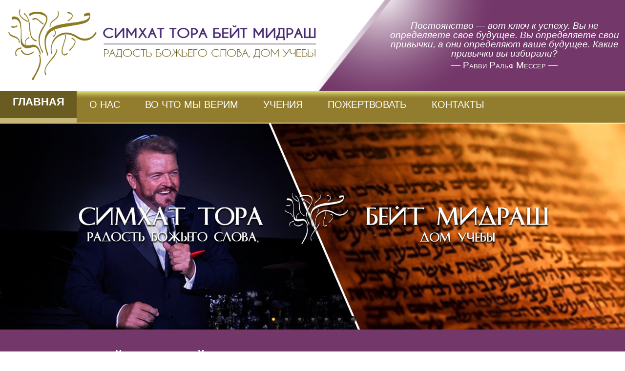

--- FILE ---
content_type: text/html
request_url: http://ephraimsarrows.com/
body_size: 3133
content:
<!DOCTYPE HTML>
<html>
<head>
<meta http-equiv="Content-Type" content="text/html; charset=utf-8" />
﻿
    <meta name="viewport" content="width=device-width, initial-scale=1" />
    <meta name="description" content="Симхат Тора Бейт Мидраш (СТБМ). Равви Ральф Мессер" />
    <meta name="keywords" content="Симхат Тора Бейт Мидраш, СТБМ, равви Ральф Мессер, Ральф Мессер, Мессер, Тора, Симхат Тора" />
    <title>Симхат Тора Бейт Мидраш. Равви Ральф Мессер | Главная страница</title>
    <link rel="stylesheet" type="text/css" href="style2.css" />
    <link rel="shortcut icon" href="images/icon2.ico" type="image/x-icon">
    <link rel="icon" href="images/icon2.ico" type="image/x-icon">
    <script type="text/javascript" src="js/jquery.min.js"></script>
	<script type="text/javascript">
	  $(window).resize(function(){
		  $('#quotation-box').css('font-size', $('#quotation-box').width()/25+'px');
		  $('#quotation-box').css('line-height', $('#quotation-box').width()/25+1+'px');
		  $mt = ($('#quotation-box').height()-$('#quotation').height()-20)/2;
		  if ($mt < 0) $mt=0;
		  $('#quotation').css('margin-top', $mt+'px');
      });
	  $(document).ready(function () { 
	    $(window).resize(); 
		$('#quotation').fadeIn(500);
      });
    </script>
  </head>
  <body>
    <div id="header-box">
	  <img id="logo" src="images/logo.png" alt="Симхат Тора Бейт Мидраш - Радость Божьего Слова, дом учебы" />
	  <div id="quotation-back"></div>
	  <img id="header-divider" src="images/header-divider.png" alt="" />
	  <div id="quotation-box">
        <div id="quotation">Постоянство — вот ключ к успеху. Вы не определяете свое будущее. Вы определяете свои привычки, а они определяют ваше будущее. Какие привычки вы избирали?<br /><div id="rrm">&mdash; Равви Ральф Мессер &mdash;</div>
        </div>
	  </div>
    </div> 
  <div id="menu-box"><div class="menu-active" id="menu-index">Главная</div><a class="menu-item" id="menu-about" href="about/">О нас</a><a class="menu-item" id="menu-creed" href="creed/">Во что мы верим</a><a class="menu-item" id="menu-teachings" href="https://www.youtube.com/channel/UCe-PqOJSjbsj0Zm1MOYxRHQ?view_as=public" target="_blank">Учения</a><a class="menu-item" id="menu-donate" href="donate/">Пожертвовать</a><a class="menu-item" id="menu-contacts" href="contacts/">Контакты</a></div>
<div id="main-box">
  <div id="content-box">
<!-- Содержимое страницы -->

    <!-- Слайдер -->
    <script type="text/javascript" src="js/jssor.slider.mini.js"></script>
    <script type="text/javascript" src="js/slider.options.js"></script>
    <div id="slider1_container">
        <div u="loading" id="loading"><div id="loading-div1"></div><div id="loading-div2"></div></div> <!-- Значок загрузки -->
        <!-- Слайды -->
        <div u="slides" id="slides">
            <div><img u="image" src="images/slider/10.jpg" alt="" /></div>
            <div><img u="image" src="images/slider/5.jpg" alt="" /></div>
            <div><img u="image" src="images/slider/6.jpg" alt="" /></div>
            <div><img u="image" src="images/slider/8.jpg" alt="" /></div>
            <div><img u="image" src="images/slider/4.jpg" alt="" /></div>
            <div><img u="image" src="images/slider/3.jpg" alt="" /></div>
            <div><img u="image" src="images/slider/7.jpg" alt="" /></div>
        </div>
        <div u="navigator" class="jssorb21"><div u="prototype"></div></div> <!-- Кнопки навигации -->
<!--        <span u="arrowleft" class="jssora21l"></span>  <!-- Стрелка влево -->
<!--        <span u="arrowright" class="jssora21r"></span> <!-- Стрелка вправо -->
    </div>
    
    <div class="text-index">
      <h1>Движение еврейских корней</h1>
      <p>
        <iframe id="video-index" src="https://www.youtube.com/embed/Tihsl_miaBQ" frameborder="0" allowfullscreen></iframe>
      «Симхат Тора Бейт Мидраш» (СТБМ) во главе с равви Ральфом Мессером — это община, исследующая еврейские корни христианства, а также христианская библейская школа еврейских корней, проводящая межконфессиональные дискуссии между представителями различных групп, культур и деноминаций в разных странах мира. СТБМ — это сообщество евреев и неевреев, верящих в Йешуа ха-Машиах (Иисуса Христа). Цель равви Ральфа Мессера — исполнение великого поручения «…научите все народы» (Матф. 29:19) посредством донесения Торы народам. 
Величайшее пробуждение нашего времени — это движение еврейских корней и восстановление значимости Торы для всех народов. Мы видим, как множество верующих приходит к своим еврейским корням через классы по изучению Торы и учения равви Ральфа Мессера, предоставляемые служением «Симхат Тора Бейт Мидраш» и Международным центром по исследованию Торы (ICTS). Главная цель и миссия библейского колледжа СТБМ (центра ICTS), филиалы которого существуют во многих городах Соединенных Штатов, — это донесение Торы народам.
        <a class="button-content" href="./about/">Подробнее</a>
      </p>
    </div>
    
    <div class="text-facebook">
      <h1>оставайтесь на связи</h1>
      Станьте первым, кто узнает о свежих новостях, особых событиях, объявлениях и о многом другом. Присоединяйтесь к группе служения "Симхат Тора Бейт Мидраш" в Facebook прямо сегодня!
        <p><a class="button-facebook" href="https://www.facebook.com/groups/STBM.RalphMesser.ru" target="_blank">Присоединиться</a></p>
    </div>

<!-- Конец содержимого страницы -->

﻿
          </div> <!-- content-box -->
        </div> <!-- main-box -->
		<div id="footer-box">
		  <div id="menu-footer">
		    <a href=".">Главная</a><br />
		    <a href="about/">О нас</a><br />
		    <a href="creed/">Во что мы верим</a><br />
		    <a href="https://www.youtube.com/channel/UCe-PqOJSjbsj0Zm1MOYxRHQ?view_as=public" target="_blank">Учения</a><br />
		    <a href="donate/">Пожертвовать</a><br />
		    <a href="contacts/">Контакты</a>
		  </div>
		  <div id="copyright">
		    Copyright © 2015<br />Симхат Тора Бейт Мидраш.<br />Все права закреплены.<br />
			<a class="button-social" href="https://www.facebook.com/groups/STBM.RalphMesser.ru" target="_blank">
			  <img src="images/facebook.png" alt="Facebook" height="20" />
			</a>
			<a class="button-social" href="https://www.youtube.com/channel/UCe-PqOJSjbsj0Zm1MOYxRHQ?view_as=public" target="_blank">
			  <img src="images/youtube.png" alt="YouTube" height="22" />
			</a>
			<div id="developer">Разработка сайта: <a href="http://yshpak.net" target="_blank">Юрий Шпак</a></div>
		  </div>
		</div>
      </body>
	</html>

--- FILE ---
content_type: text/css
request_url: http://ephraimsarrows.com/style2.css
body_size: 2193
content:
body {
	margin:0;
	padding:0;
}

#header-box {
	margin:0;
	padding:0;
	position:relative;
	left:0;
	top:0;
	width:100%;
	float:left;
}

#logo {
	width:50%;
	padding-left:1%;
	padding-top:1%;
	padding-bottom:1%;
}

#header-divider {
	position:absolute;
	left:50%;
	top:0;
	height:100%;
}

#quotation-back {
	position:absolute;
	left:70%;
	right:0;
	top:0;
	height:100%;
	background-image:url(images/quotation-back.png);
	background-repeat:repeat;
}

#quotation-box {
	position:absolute;
	float:right;
	top:0;
	right:0;
	width:37%;
	height:100%;
	color:white;
	font-style:italic;
	font-size:16px;
	line-height:16px;
	font-family:"Trebuchet MS", Arial, Helvetica, sans-serif;
	text-align:center;
	margin-right:10px;
}

#quotation {
	position:absolute;
	top:10px;
	width:100%;
	display:none;
	margin-top:10px;
}

#rrm {
	font-style:normal;
	font-variant:small-caps;
	padding-top:5px;
}

#menu-box {
	position:relative;
	left:0;
	width:100%;
	float:left;
	background-image:url(images/menu-back.png);
	background-repeat:repeat;
	border-bottom:1px solid #c8b878;
}

.menu-item {
	float:left;
	display:inline-block;
	height:48px;
	text-transform:uppercase;
	text-decoration:none;
	color:white;
	padding-top:17px;
	padding-left:2%;
	padding-right:2%;
	font-family:"Lucida Sans Unicode", "Lucida Grande", sans-serif;
	font-size:20px;
	font-weight:normal;
	text-align:center;
}

.menu-item:hover {
	background-image:url(images/menu-back-revert-lighter.png);
	background-repeat:repeat-x;
	padding-top:12px;
	height:53px;
}

.menu-active {
	float:left;
	display:inline-block;
	height:55px;
	text-transform:uppercase;
	text-decoration:none;
	color:white;
	padding-left:2%;
	padding-right:2%;
	font-family:"Lucida Sans Unicode", "Lucida Grande", sans-serif;
	font-size:22px;
	font-weight:bold;
	text-align:center;
	background-image:url(images/menu-back-revert.png);
	background-repeat:repeat-x;
	padding-top:10px;
}

#main-box {
	position:relative;
	font-family:Verdana, Geneva, sans-serif;
	font-size:18px;
	margin-top:1px;
	width:100%;
	float:left;
}

#slider1_container {
	position: relative; 
	margin: 0 auto;
    top: 0px; 
	left: 0px; 
	width: 1702px; 
	height: 562px; 
	overflow: hidden;
}

#slides {
	cursor: move; 
	position: relative; 
	left: 0px; 
	top: 0px; 
	width: 1702px; 
	height: 562px; 
	overflow: hidden;
}

#loading {
	position: absolute; 
	top: 0px; 
	left: 0px;
}

#loading-div1 {
	filter: alpha(opacity=70); 
	opacity: 0.7; 
	position: absolute; 
	display: block;
    top: 0px; 
	left: 0px; 
	width: 100%; 
	height: 100%;
}

#loading-div2 {
	position: absolute; 
	display: block; 
	background: url(images/loading2.gif) no-repeat center center;
    top: 0px; 
	left: 0px; 
	width: 100%; 
	height: 100%;
}

/* jssor slider bullet navigator skin 21 css */
/*
.jssorb21 div           (normal)
.jssorb21 div:hover     (normal mouseover)
.jssorb21 .av           (active)
.jssorb21 .av:hover     (active mouseover)
.jssorb21 .dn           (mousedown)
*/
.jssorb21 div, .jssorb21 div:hover, .jssorb21 .av
{
	background: url(images/b06.png) no-repeat;
	overflow:hidden;
	cursor: pointer;
}
.jssorb21 div { background-position: -5px -5px; }
.jssorb21 div:hover, .jssorb21 .av:hover { background-position: -35px -5px; }
.jssorb21 .av { background-position: -65px -5px; }
.jssorb21 .dn, .jssorb21 .dn:hover { background-position: -95px -5px; }

.jssorb21 {
	position: absolute; 
	bottom: 3%; 
	left: 6px;
}

.jssorb21 div {
	POSITION: absolute; 
	WIDTH: 19px; 
	HEIGHT: 19px; 
	text-align:center; 
	line-height:19px; 
	color:White; 
	font-size:12px;
}

/* jssor slider arrow navigator skin 21 css */
/*
.jssora21l              (normal)
.jssora21r              (normal)
.jssora21l:hover        (normal mouseover)
.jssora21r:hover        (normal mouseover)
.jssora21ldn            (mousedown)
.jssora21rdn            (mousedown)
*/
.jssora21l, .jssora21r, .jssora21ldn, .jssora21rdn
{
	position: absolute;
	cursor: pointer;
	display: block;
	background: url(images/a13.png) center center no-repeat;
	overflow: hidden;
}
.jssora21l { background-position: -3px -33px; }
.jssora21r { background-position: -63px -33px; }
.jssora21l:hover { background-position: -123px -33px; }
.jssora21r:hover { background-position: -183px -33px; }
.jssora21ldn { background-position: -243px -33px; }
.jssora21rdn { background-position: -303px -33px; }

.jssora21l {
	width: 55px; 
	height: 55px; 
	top: 123px; 
	left: 8px;
}

.jssora21r {
	width: 55px; 
	height: 55px; 
	top: 123px; 
	right: 8px
}

.text-index {
	background-image:url(images/quotation-back.png);
	background-repeat:repeat;
	color:white;
	padding:20px;
	margin-bottom:0;
	min-height:500px;
}

.text-about, .text-creed, .text-donate, .text-contacts {
	padding:20px;
	margin-bottom:0;
	background-color:#F8F7E9;
	color:#3A3614;
}

.text-facebook {
	padding-top:20px;
	padding-left:10%;
	padding-right:10%;
	padding-bottom:40px;
	margin-bottom:0;
	background-color:#162747;
	color:#FFF;
	text-align:center;
}

.button-facebook {
	background-image:url(images/facebook-back.png);
	background-position:0 0;
	background-repeat:repeat-x;
	width:180px;
	height:10px;
	display:inline-block;
	text-align:center;
	color:white;
	padding:20px;
	padding-top:8px;
	padding-bottom:24px;
	text-decoration:none;
	margin-top:10px;
	border:none;
	cursor:pointer;
	opacity:0.9;
}

.button-social {
	text-decoration:none;
	padding:9px;
	margin-left:0;
	border:none;
	cursor:pointer;
    display:inline-block;
	opacity:0.8;
}

.button-social:hover {
	opacity:1;
}

.button-facebook:hover {
	opacity:1;
}

.bible-quote {
	margin-top:20px;
	margin-bottom:20px;
	padding-left:20px;
	font-weight:bold;
	border-left:10px solid;
	border-left-color:#639;
	color:#639;
}

#video-index, #video-creed {
	float:right;
	margin-left:20px;
	margin-bottom:20px;
	width:50%;
	height:360px;
	min-width:340px;
}

.video-about {
	margin-right:2%;
	width:30%;
	height:260px;
	min-width:340px;
}

h1 {
	font-size:28px;
}

h2 {
	font-size:20px;
}

#footer-box {
	position:relative;
	float:left;
	width:100%;
	height:152px;
	background-color:#222;
	margin-top:-28px;
	color:#CCC;
	border-top:4px solid;
	border-top-color:#555;
}

#menu-footer {
	position:absolute;
	left:45%;
	top:10px;
	width:200px;
	text-align:right;
	margin-left:-220px;
	margin-top:10px;
	padding-right:20px;
	font-size:14px;
	font-family:Verdana, Geneva, sans-serif;
	border-right:1px solid #555;
}

#footer-box a {
	color:#999;
	text-decoration:none;
}
#footer-box a:hover {
	color:#FFF;
	text-decoration:none;
}

#copyright {
	position:absolute;
	left:45%;
	top:10px;
	width:200px;
	margin-top:10px;
	margin-left:20px;
	font-family:Verdana, Geneva, sans-serif;
	font-size:13px;
}

#developer {
	font-size:11px;
}

.button-content {
	display:block;
	text-align:center;
	background-color:#492341;
	color:white;
	width:100px;
	padding:20px;
	padding-top:15px;
	padding-bottom:15px;
	text-decoration:none;
	margin-top:10px;
	border:none;
	cursor:pointer;
	opacity:0.9;
}

.button-content2 {
	display:block;
	text-align:center;
	background-color:#492341;
	color:white;
	width:140px;
	padding:20px;
	padding-top:15px;
	padding-bottom:15px;
	text-decoration:none;
	margin-top:10px;
	border:none;
	cursor:pointer;
	opacity:0.9;
}

.button-content:hover, .button-content2:hover {
	opacity:1;
}

.control {
	width:50%;
	font-size:inherit;
	min-width:300px;
}

#content-box {
	text-align:justify;
}